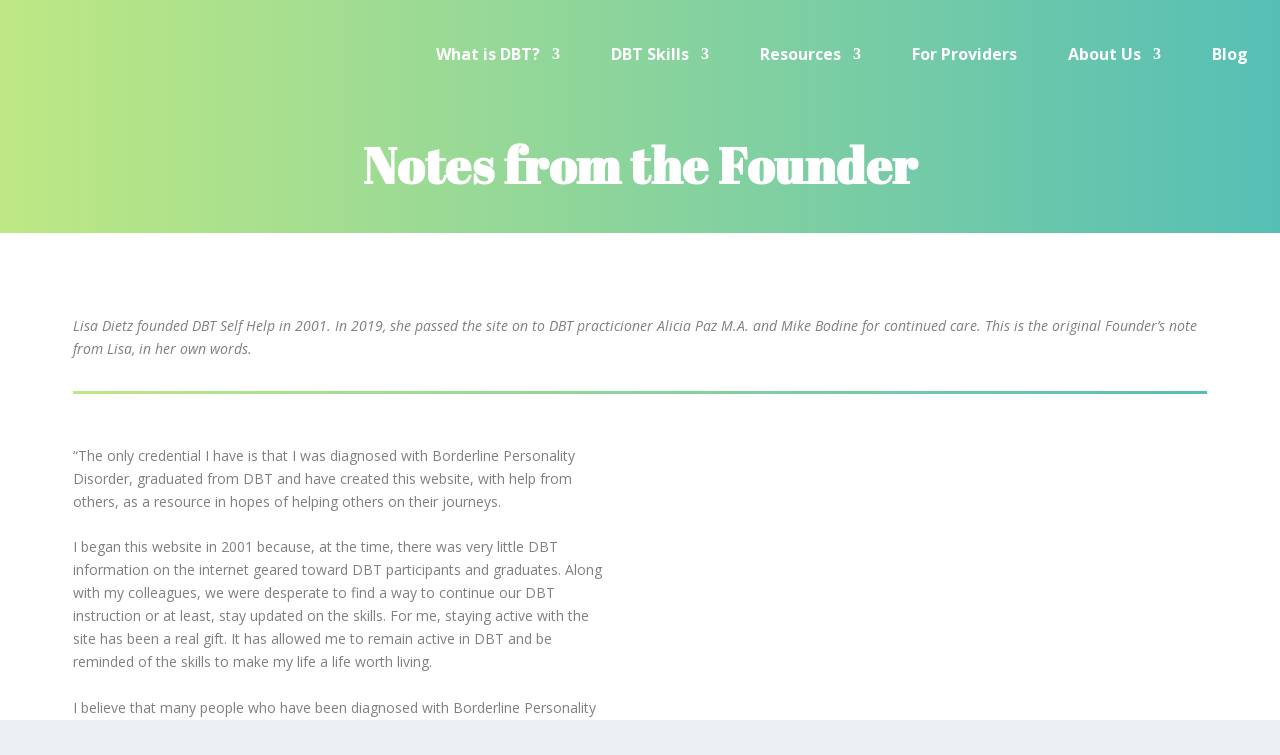

--- FILE ---
content_type: text/html; charset=utf-8
request_url: https://www.google.com/recaptcha/api2/aframe
body_size: 263
content:
<!DOCTYPE HTML><html><head><meta http-equiv="content-type" content="text/html; charset=UTF-8"></head><body><script nonce="UAeTqe-Ao3dw0MboaopnMg">/** Anti-fraud and anti-abuse applications only. See google.com/recaptcha */ try{var clients={'sodar':'https://pagead2.googlesyndication.com/pagead/sodar?'};window.addEventListener("message",function(a){try{if(a.source===window.parent){var b=JSON.parse(a.data);var c=clients[b['id']];if(c){var d=document.createElement('img');d.src=c+b['params']+'&rc='+(localStorage.getItem("rc::a")?sessionStorage.getItem("rc::b"):"");window.document.body.appendChild(d);sessionStorage.setItem("rc::e",parseInt(sessionStorage.getItem("rc::e")||0)+1);localStorage.setItem("rc::h",'1768544201031');}}}catch(b){}});window.parent.postMessage("_grecaptcha_ready", "*");}catch(b){}</script></body></html>

--- FILE ---
content_type: text/css
request_url: https://dbtselfhelp.com/wp-content/themes/extra-child/style.css?ver=4.27.5
body_size: 400
content:
/*
 Theme Name:   Extra Child Theme
 Theme URI:    http://elegantthemes.com/
 Description:  Extra Child Theme
 Author:       ElegantThemes
 Author URI:   http://elegantthemes.com
 Template:     Extra
 Version:      0.0.1
 License:      GNU General Public License v2 or later
 License URI:  http://www.gnu.org/licenses/gpl-2.0.html
 Tags: responsive-layout, one-column, two-columns, three-columns, four-columns, left-sidebar, right-sidebar, custom-background, custom-colors, featured-images, full-width-template, post-formats, rtl-language-support, theme-options, threaded-comments, translation-ready
 Text Domain:  extra-child-theme
*/

/* Fix for - Menu Overlapping */
#main-content .container {
	z-index: 0;
}

/* Removing Border from Mobile Menu */
header .mobile_nav .et_mobile_menu {
	border-top: none;
	top: calc(100% + 15px);
	padding: 10px;
}

header .mobile_nav .et_mobile_menu li {
	margin-bottom: 0;
}

header .mobile_nav .et_mobile_menu li a {
	padding: 10px;
	border-bottom: 1px solid rgba(0,0,0,10%);
}

header .mobile_nav .et_mobile_menu li:last-child a {
	border-bottom: none;
}

.custom-icon .et-pb-icon-circle{
	padding:7px;
}

footer .et_pb_newsletter_fields .et_pb_newsletter_field.et_pb_contact_field_half {
	flex-basis: calc(70% - 10px);
} 

footer .et_pb_newsletter_fields .et_pb_newsletter_button_wrap {
	flex-basis: 30%;
}

footer .et_pb_newsletter_fields .et_pb_newsletter_footer {
	margin-top: 0;
}

footer .et_pb_newsletter .et_pb_newsletter_form {
	padding-top: 10px !important;
}

footer .et_pb_signup_0_tb_footer.et_pb_subscribe .et_pb_newsletter_description {
	margin-top: 30px;
}

footer #et_pb_signup_email:focus {
	background-color: white !important;
}

.custom_sec.et_pb_blurb_position_left .et_pb_main_blurb_image{
    width: 62px;
}

@media (max-width: 767px) {
	footer .et_pb_newsletter_fields .et_pb_newsletter_field.et_pb_contact_field_half {
		flex-basis: calc(100%);
	} 
	footer .et_pb_newsletter_fields .et_pb_newsletter_button_wrap {
		flex-basis: 100%;
	}
	
	footer .et_pb_newsletter_fields .et_pb_newsletter_footer {
		margin-top: 1rem;
	}
}

@media all and (max-width: 1320px){
	.et_pb_row_2, .et_pb_row_1, .et_pb_row_1_tb_body, .et_pb_row_0 {
			max-width: 1080px!important;
	}
	
}

--- FILE ---
content_type: text/css
request_url: https://dbtselfhelp.com/wp-content/et-cache/global/et-extra-customizer-global.min.css?ver=1768440989
body_size: 1462
content:
.widget_et_recent_tweets .widget_list a,.widget_et_recent_tweets .et-extra-icon,.widget_et_recent_tweets .widget-footer .et-extra-social-icon,.widget_et_recent_tweets .widget-footer .et-extra-social-icon::before,.project-details .project-details-title,.et_filterable_portfolio .filterable_portfolio_filter a.current,.et_extra_layout .et_pb_extra_column_main .et_pb_column .module-head h1,.et_pb_extra_column .module-head h1,#portfolio_filter a.current,.woocommerce div.product div.summary .product_meta a,.woocommerce-page div.product div.summary .product_meta a,.et_pb_widget.woocommerce .product_list_widget li .amount,.et_pb_widget li a:hover,.et_pb_widget.woocommerce .product_list_widget li a:hover,.et_pb_widget.widget_et_recent_videos .widget_list .title:hover,.et_pb_widget.widget_et_recent_videos .widget_list .title.active,.woocommerce .woocommerce-info:before{color:#56bfb5}.single .score-bar,.widget_et_recent_reviews .review-breakdowns .score-bar,.et_pb_extra_module .posts-list article .post-thumbnail,.et_extra_other_module .posts-list article .post-thumbnail,.et_pb_widget .widget_list_portrait,.et_pb_widget .widget_list_thumbnail,.quote-format,.link-format,.audio-format .audio-wrapper,.paginated .pagination li.active,.score-bar,.review-summary-score-box,.post-footer .rating-stars #rating-stars img.star-on,.post-footer .rating-stars #rated-stars img.star-on,.author-box-module .author-box-avatar,.timeline-menu li.active a:before,.woocommerce div.product form.cart .button,.woocommerce div.product form.cart .button.disabled,.woocommerce div.product form.cart .button.disabled:hover,.woocommerce-page div.product form.cart .button,.woocommerce-page div.product form.cart .button.disabled,.woocommerce-page div.product form.cart .button.disabled:hover,.woocommerce div.product form.cart .read-more-button,.woocommerce-page div.product form.cart .read-more-button,.woocommerce div.product form.cart .post-nav .nav-links .button,.woocommerce-page div.product form.cart .post-nav .nav-links .button,.woocommerce .woocommerce-message,.woocommerce-page .woocommerce-message{background-color:#56bfb5}#et-menu>li>ul,#et-menu li>ul,#et-menu>li>ul>li>ul,.et-top-search-primary-menu-item .et-top-search,.et_pb_module,.module,.page article,.authors-page .page,#timeline-sticky-header,.et_extra_other_module,.woocommerce .woocommerce-info{border-color:#56bfb5}body{font-size:15px}#et-menu>li>a:hover,#et-menu>li.menu-item-has-children>a:hover:after,#et-menu>li.mega-menu-featured>a:hover:after,#et-navigation>ul#et-menu>li.current-menu-item>a,#et-navigation>ul#et-menu>li.current_page_item>a,#et-extra-mobile-menu>li.mega-menu-featured>a:hover:after,#et-extra-mobile-menu>li.current-menu-item>a,#et-extra-mobile-menu>li.current_page_item>a,#et-extra-mobile-menu>li>a:hover{color:#d4f07a}#et-navigation>ul>li>a:before{background-color:#d4f07a}#main-header{background-color:#66c6ae}#et-menu>li>ul,#et-menu li>ul,#et-menu>li>ul>li>ul,#et-mobile-navigation nav,.et-top-search-primary-menu-item .et-top-search{background-color:#a0dc92}#top-header{background-color:#66c6ae}#et-secondary-nav #et-secondary-menu{background-color:#a0dc92}.et-fixed-header #main-header{background-color:#66c6ae}@media only screen and (min-width:768px){#main-header .logo{height:63.24px;margin:30.38px 0}.header.left-right #et-navigation>ul>li>a{padding-bottom:54px}}@media only screen and (min-width:768px){.et-fixed-header #main-header .logo{height:40.8px;margin:19.6px 0}.et-fixed-header .header.left-right #et-navigation>ul>li>a{padding-bottom:32px}}.et_blog_grid_equal_height article{overflow:hidden}.full-width-add .module-body{width:100%}.full-width-add .etad{display:inline-block;width:100%}.full-width-add .module-body img{width:100%}.et_pb_text_inner a,.et_pb_team_member a,.et_pb_post_content_0_tb_body a,.et_pb_toggle_content a{color:#8C442A;font-weight:bold}.et_pb_text_inner a:hover,.et_pb_team_member a:hover,.et_pb_post_content_0_tb_body a:hover,.et_pb_toggle_content a:hover{color:#F27649;font-weight:bold}ul.sub-menu li ul.sub-menu li{background-color:#eaf7f6}ul.sub-menu li{background-color:#eaf7f6!important}.custom_sec.et_pb_blurb_position_left .et_pb_main_blurb_image{width:60px}.et_pb_fullwidth_menu .et-menu>li,.et_pb_menu .et-menu>li{padding-left:50px;padding-right:11px}.et_pb_menu_0_tb_header.et_pb_menu ul.sub-menu li a{font-size:14px}.et_pb_text_1,.et_pb_text_2,.et_pb_text_3,.et_pb_text_4,.et_pb_text_5,.et_pb_text_6{font-size:14px}@media (max-width:1200px){.et_pb_fullwidth_menu .et-menu>li,.et_pb_menu .et-menu>li{padding-left:17px!important}}.home-info-section .et_pb_main_blurb_image .et-pb-icon-circle{padding:6px}.home-info-section .et_pb_text_inner h3{text-transform:none;font-size:23px}.custom-blog-list article{background-color:#F0F0F0;padding:20px}#block-7 nav.is-vertical.wp-block-navigation li{border:none!important}#block-7 nav.is-vertical.wp-block-navigation li a{margin-bottom:15px;font-weight:400;text-decoration:none;border:none!important}@media all and (min-width:981px){ul.sub-menu li.current-menu-item{background:#56bfb5;border-color:linear-gradient(90deg,#bee884 0%,#56bfb5 100%)!important;border-left:4px solid}.et_pb_menu_0_tb_header.et_pb_menu .nav#menu-primary li ul.sub-menu li.current-menu-item a{color:#fff!important}.et_pb_menu_0_tb_header.et_pb_menu .nav#menu-primary li ul{background-color:transparent!important}.et_pb_fullwidth_menu .et-menu-nav>ul ul,.et_pb_menu .et-menu-nav>ul ul{padding:0px 0;border:none;text-align:left}ul.sub-menu li{position:relative;line-height:2em;background:#ffffff;margin-bottom:5px}.et_pb_section{padding:12px 0}.et_pb_row_2,.et_pb_row_1,.et_pb_row_1_tb_body{max-width:1234px!important}}@media all and (max-width:1299px){.et_pb_fullwidth_menu .et-menu>li,.et_pb_menu .et-menu>li{padding-left:40px}}@media all and (max-width:1024px){.et_pb_fullwidth_menu .et-menu>li,.et_pb_menu .et-menu>li{padding-left:22px}}@media all and (max-width:1320px){.et_pb_row_2,.et_pb_row_1,.et_pb_row_1_tb_body{max-width:1134px!important}h1{font-size:50px!important}}@media all and (max-width:767px){.et_pb_row_2,.et_pb_row_1,.et_pb_row_1_tb_body{max-width:1134px!important}h1{font-size:30px!important}.et_pb_row_1_tb_body,.page .et_pb_row_1_tb_body.et_pb_row,.single .et_pb_row_1_tb_body.et_pb_row{width:100%}.et_pb_row_1_tb_body,.page .et_pb_row_1_tb_body.et_pb_row,.single .et_pb_row_1_tb_body.et_pb_row{width:100%}.et_pb_row_2,.page .et_pb_row_2.et_pb_row,.single .et_pb_row_2.et_pb_row{width:100%}.et_pb_row_1,.page .et_pb_row_1.et_pb_row,.single .et_pb_row_1.et_pb_row{width:100%}.et_pb_text_1{font-weight:700;font-size:24px;line-height:1.4}.homebox{font-weight:400;font-size:24px;line-height:1.4}}div#outer-wrap,div#wrap{height:100%}footer#footer{position:absolute;bottom:0;width:100%}.et_pb_newsletter_form form .et_pb_contact_field[data-id="549b6a2186"]{display:none!important}.youtube-container{display:block;width:100%;max-width:600px;margin:30px auto}.youtube-player{display:block;margin:20px auto;padding-bottom:56.25%;overflow:hidden;position:relative;width:100%;height:100%;cursor:hand;cursor:pointer;display:block}img.youtube-thumbnail{bottom:0;display:block;left:0;margin:auto;max-width:100%;width:100%;position:absolute;right:0;top:0;height:auto}div.youtube-play-btn{height:72px;width:72px;left:50%;top:50%;margin-left:-36px;margin-top:-36px;position:absolute;background:url("https://freepngimg.com/thumb/categories/1398.png") no-repeat center center;background-size:72px 72px}.youtube-iframe{width:100%;height:100%;position:absolute;top:0;left:0}